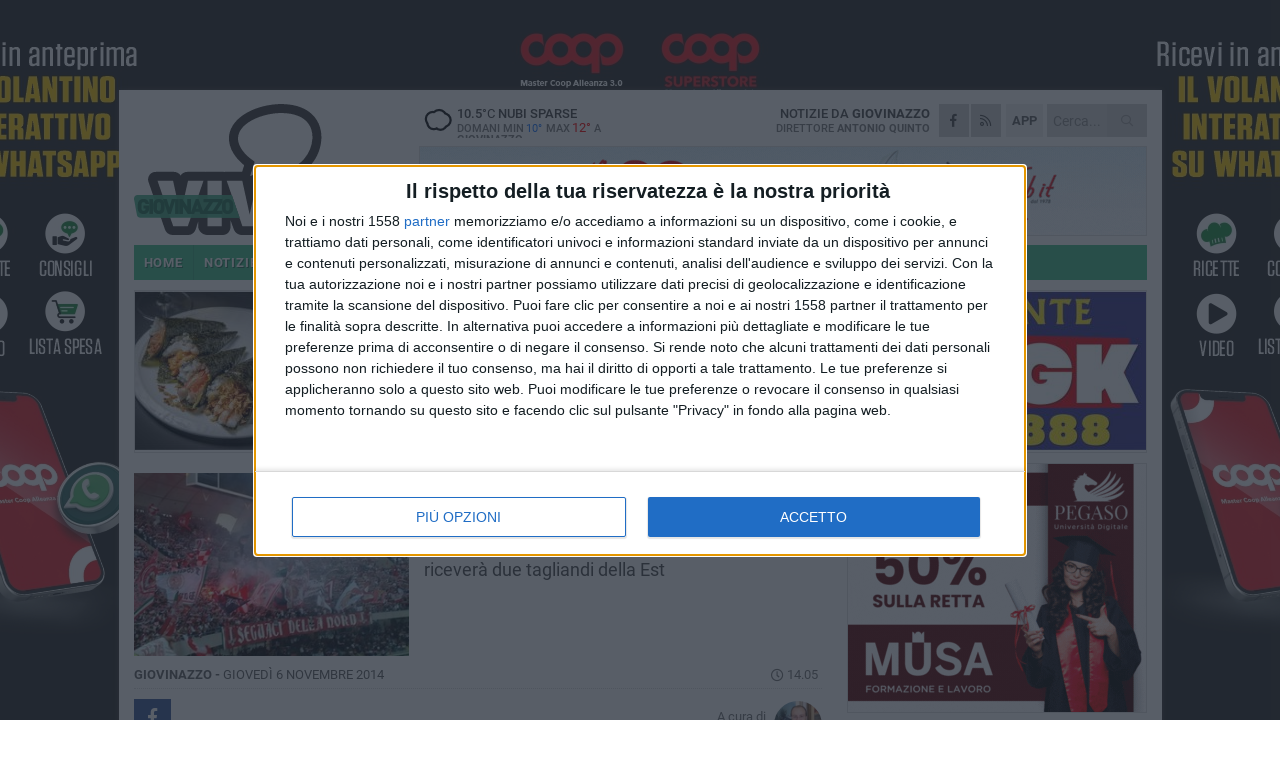

--- FILE ---
content_type: text/html; charset=utf-8
request_url: https://www.giovinazzoviva.it/sport/bari-ternana-biglietti-omaggio-per-gli-abbonati/
body_size: 18704
content:
<!DOCTYPE html>
<html lang="it" class="response svg fxd ">
<head prefix="og: http://ogp.me/ns# fb: http://ogp.me/ns/fb#">
    <title>Giovinazzo: Bari-Ternana, biglietti omaggio per gli abbonati</title>
    <meta name="description" content="Chi ha sottoscritto un abbonamento intero ricever&#224; due tagliandi della Est " />
<meta name="viewport" content="width=device-width, initial-scale=1.0">    <meta name="apple-mobile-web-app-title" content="GiovinazzoViva">
    <meta name="apple-mobile-web-app-status-bar-style" content="black-translucent">
<link rel="canonical" href="https://www.giovinazzoviva.it/sport/bari-ternana-biglietti-omaggio-per-gli-abbonati/" />    <link rel="amphtml" href="https://www.giovinazzoviva.it/amp/sport/bari-ternana-biglietti-omaggio-per-gli-abbonati/" />                    <link rel="apple-touch-icon" href="https://static.gocity.it/giovinazzoviva/img/touch-60.png">
    <link rel="apple-touch-icon" sizes="76x76" href="https://static.gocity.it/giovinazzoviva/img/touch-76.png">
    <link rel="apple-touch-icon" sizes="120x120" href="https://static.gocity.it/giovinazzoviva/img/touch-120.png">
    <link rel="apple-touch-icon" sizes="152x152" href="https://static.gocity.it/giovinazzoviva/img/touch-152.png">
    <link rel="icon" href="https://static.gocity.it/giovinazzoviva/img/favicon.ico" type="image/x-icon" />
    <link rel="icon" type="image/png" href="https://static.gocity.it/giovinazzoviva/img/favicon-32x32.png" sizes="32x32" />
    <link rel="icon" type="image/png" href="https://static.gocity.it/giovinazzoviva/img/favicon-16x16.png" sizes="16x16" />
    <link rel="alternate" type="application/rss+xml" href="https://www.giovinazzoviva.it/rss/" title="RSS feed GiovinazzoViva" />
    <meta property="og:type" content="article" />
<meta property="og:url" content="http://www.giovinazzoviva.it/sport/bari-ternana-biglietti-omaggio-per-gli-abbonati/" />    <meta property="og:site_name" content="GiovinazzoViva" />
<meta property="fb:app_id" content="756811768285139" />    <meta property="fb:pages" content="648291638584440" /><meta property="article:publisher" content="648291638584440" />    <meta property="og:title" content="Bari-Ternana, biglietti omaggio per gli abbonati" />
    <meta property="og:description" content="Chi ha sottoscritto un abbonamento intero ricever&#224; due tagliandi della Est " />
    <meta property="og:image" content="https://giovinazzo.gocity.it/library/media/1902716_10201923726855406_5326861818540896879_n.jpg" />
    <meta property="article:section" content="" />
    <meta property="article:published_time" content="2014-11-06T06:47:36 GMT" />
    <meta property="article:modified_time" content="2014-11-06T13:05:10 GMT" />
<meta name="language" content="italian" /><meta name="google-site-verification" content="yAROEdnbdjXTqUGGhdOogSKAEqXvjh5ILMmzXMQ8BWM" /><meta name="msvalidate.01" content="4BFAE9A7E4A3E9C22EA5C6CCD2C5FDE3" />    <link href="/bundles/css?v=dEeyNGnslQSdMQALmI0cEwyeZYLMDaeLtsKTp10fewU1" rel="preload" as="style" /><link href="/bundles/css?v=dEeyNGnslQSdMQALmI0cEwyeZYLMDaeLtsKTp10fewU1" rel="stylesheet"/>

    <link href="/bundles/deferred?v=EI2w7refD0IkrP_INU39w6BvGGKgAPw3aeDdDjBHlqI1" rel="preload" as="style" /><link href="/bundles/deferred?v=EI2w7refD0IkrP_INU39w6BvGGKgAPw3aeDdDjBHlqI1" rel="stylesheet"/>

    <link href="/bundles/icons?v=6URXDt_XKQp7_YTGi-536yZGVljGYpsX7yKYSj3eWm01" rel="preload" as="style" /><link href="/bundles/icons?v=6URXDt_XKQp7_YTGi-536yZGVljGYpsX7yKYSj3eWm01" rel="stylesheet"/>

    <link href="/style?v=142320" rel="stylesheet"><link href="/style?v=142320" rel="stylesheet" /><style>.svg #site-logo { background-image: url('https://static.gocity.it/giovinazzoviva/img/logo.svg');} .xmas.svg #site-logo { background-image: url('https://static.gocity.it/giovinazzoviva/img/logo-xmas.svg');} .svg .report-index #site .content, .report #site .content .section-logo span {background-image:url('https://static.gocity.it/giovinazzoviva/img/ireport.svg');} @media only screen and (max-width: 1023px) {.response.svg .collapse #site-logo { background-image: url('https://static.gocity.it/giovinazzoviva/img/logo-text-inv.svg'); }.response.svg.xmas .collapse #site-logo { background-image: url('https://static.gocity.it/giovinazzoviva/img/logo-text-inv-xmas.svg');}}
.ads-exp, .ads-exp a{max-height:70px;}</style>
    <script type="application/ld+json">[{ "@context": "http://schema.org", "@type":"WebSite","@id":"#website","name":"GiovinazzoViva", "alternateName":"GiovinazzoViva", "url":"https://www.giovinazzoviva.it", "potentialAction":{ "@type":"SearchAction","target":"https://www.giovinazzoviva.it/cerca/?search={search_term_string}","query-input":"required name=search_term_string"}}, { "@context": "http://schema.org", "@type":"Organization","@id":"#organization","name":"Viva Network","url":"http://www.vivanetwork.it", "logo":"http://www.vivanetwork.it/images/viva-network-logo.png", "sameAs":["https://www.facebook.com/viva24/"]}]</script>
    
        <script type="application/ld+json">{ "@context": "http://schema.org", "@type" : "NewsArticle", "headline" : "Bari-Ternana, biglietti omaggio per gli abbonati", "alternativeHeadline" : "Bari-Ternana, biglietti omaggio per gli abbonati. Chi ha sottoscritto un abbonamento intero riceverà due tagliandi della Est ", "articleSection": "", "author":{"@type":"Person","name":"Gianluca Battista"}, "dateCreated" : "2014-11-06T06:47:36Z", "datePublished" : "2014-11-06T06:47:36Z", "dateModified" : "2014-11-06T13:05:10Z", "publisher":{"@type":"Organization","name":"GiovinazzoViva", "logo":{"@type":"ImageObject","url":"https://static.gocity.it/giovinazzoviva/img/logo-text.png", "width" : 288, "height" : 30}}, "description" : "Biglietti in vendita per Bari-Ternana, il match valido per la 13^ giornata di serie B, in programma lunedì 10 novembre alle 20,30 al \"San Nicola\".Novità per gli abbonati a prezzo intero non associativi, che potranno ricevere in omaggio due tagliandi della Tribuna Est, presentandosi esclusivamente dalle ore 15.00 alla porta 22 dello stadio con abbonamento, tessera del tifoso, documento di identità proprio e documento delle persone beneficiarie. Quanto ai biglietti per assistere alla partita, sono già disponibili a Giovinazzo presso il centro scommesse Eurobet di via Molfetta 69. Oppure, per chi...", "mainEntityOfPage":{"@type":"URL"}, "url" : "https://www.giovinazzoviva.it/sport/bari-ternana-biglietti-omaggio-per-gli-abbonati/", "image":{"@type":"ImageObject","url":"https://giovinazzo.gocity.it/library/media/1902716_10201923726855406_5326861818540896879_n.jpg", "width":488, "height":325}}</script>

    
        <style>
    .bubble-color .btn.btn-action { background-color: #558F38; border-color: #6AA14E; box-shadow: 0px 1px 0px #48782F; }
    .bubble-color h3.story-title, .bubble-color span.story-title, div.bubble.bubble-color { background-color: #5a973b; border-right: solid 4px #518735; }
    span.bubble-arrow.bubble-color { border-color: #5a973b transparent transparent transparent; }
    div.bubble.bubble-color img { border-color: #48782F; }
    .page-index .index span.title { color: #5a973b; }
        </style>

    <script async src="//pagead2.googlesyndication.com/pagead/js/adsbygoogle.js"></script>
<link rel="stylesheet" href="https://assets.evolutionadv.it/networkviva_it/networkviva_it-CLS.css"><script src="https://assets.evolutionadv.it/networkviva_it/networkviva_it.new.js" data-cfasync="false"></script>    </head>
<body class="non-graphic collapse splitted sport ">
    
    <span class="ads-skin-containter" data-url="/adv/skin/99/"></span>
    <div id="site">
        <div id="main" class="container">
            <div id="header-wrapper">
    <div class="container">
        <header id="header">
            <div id="header-overlay"></div>
            <div id="header-main">
                <div id="header-logo">                    <div id="site-logo" >
                        <a href="/">GiovinazzoViva</a>
                        <img class="print" src="https://static.gocity.it/giovinazzoviva/img/logo.png" />
                    </div>
                    <div id="header-fanpage">
                        <div id="fanpage">
                        <span class="fan-counter">21.409</span>
                            <a id="fanpage-button" href="https://www.facebook.com/giovinazzoviva/" target="_blank" rel="nofollow">FANPAGE</a>
                        </div>
                    </div>
                </div>
                <div id="header-logo-url" class="print">giovinazzoviva.it</div>
                <div id="header-middle">
                    <div id="header-middle-top">
                        <div id="header-meteo">
    <a href="/meteo/" title="Previsioni meteo a Giovinazzo"><div id="meteo-header" class="meteo-icon"><canvas width="28" height="28" data-icon="03n" data-color="" class="icon"></canvas></div></a>
        <div class="meteo">
            <a href="/meteo/" title="Previsioni meteo a Giovinazzo">
10.5<span>°C</span> nubi sparse                <div class="meteo-temp">Domani Min<span class="meteo-min">10°</span>Max<span class="meteo-max">12°</span> a <strong>Giovinazzo</strong></div>
            </a>
        </div>

                        </div>
                        <div class="search-block">
                            <form action="/cerca/" method="GET">
                                <input type="search" class="search" name="search" placeholder="Cerca..." />
                                <button class="icon"><i class="far fa-search"></i></button>
                            </form>
                        </div>
<a href="http://m.giovinazzoviva.it/apps/download/"   target="_blank"  >
                            <div id="header-app">APP</div>
                        </a>                        <div id="header-social">
                            <a href="https://www.facebook.com/giovinazzoviva" target="_blank"><i class="fab fa-facebook-f social social-facebook"></i></a>                            <a href="/rss/" title="GiovinazzoViva - Feed Rss"><i class="far fa-rss social social-rss"></i></a>
                        </div>
                        <div id="header-daily">
                            <p class="tagline">Notizie da <strong>Giovinazzo</strong><span>Direttore <strong>Antonio Quinto</strong></span></p>
                        </div>
                        <div class="clear"></div>
                    </div>
                    <div id="header-banner">

<div class="ads-containter" data-url="/adv/banner/5/"></div>
                    </div>
                    <div class="clear"></div>
                </div>
                <button type="button" id="menu-toggle" class="btn header-btn">
                    <span class="far fa-2x fa-bars"></span>
                    <span class="btn-undertext">Menu</span>
                </button><div id="mobile-weather">    <a href="/meteo/" title="Previsioni meteo a Giovinazzo"><div id="mobile-meteo-header" class="meteo-icon"><canvas width="28" height="28" data-icon="03n" data-color="white" class="icon"></canvas></div></a>
        <div class="meteo">
            <a href="/meteo/" title="Previsioni meteo a Giovinazzo">
10.5<span>°C</span> nubi sparse                <div class="meteo-temp">Domani Min<span class="meteo-min">10°</span>Max<span class="meteo-max">12°</span> a <strong>Giovinazzo</strong></div>
            </a>
        </div>
</div>
            </div>
            <div class="clear"></div>
            <div id="menu">
                <nav>
                    <ul>

            <li class="firstitem">
                <a href="/" >HOME</a>
            </li>
            <li >
                <a href="/notizie/" >NOTIZIE</a>
                <span class="expander"></span>
                <ul>
<li ><a href="/notizie/?cat=cronaca">Cronaca</a></li>
<li ><a href="/notizie/?cat=politica">Politica</a></li>
<li ><a href="/notizie/?cat=attualita">Attualità</a></li>
<li ><a href="/notizie/?cat=la-citta">Vita di città</a></li>
<li ><a href="/notizie/?cat=territorio">Territorio</a></li>
<li ><a href="/notizie/?cat=palazzo-di-citta">Enti locali</a></li>
<li ><a href="/notizie/?cat=turismo">Turismo</a></li>
<li ><a href="/notizie/?cat=nightlife">Nightlife</a></li>
<li ><a href="/notizie/?cat=eventi">Eventi e cultura</a></li>
<li ><a href="/notizie/?cat=scuola-e-formazione">Scuola </a></li>
                </ul>
            </li>
            <li class="open">
                <a href="/sport/" >SPORT</a>
                <span class="expander"></span>
                <ul>
<li ><a href="/sport/?cat=hockey">Hockey</a></li>
<li ><a href="/sport/?cat=calcio-a-5">Calcio a 5</a></li>
<li class="open"><a href="/sport/?cat=calcio">Calcio</a></li>
<li ><a href="/sport/?cat=nuoto">Nuoto</a></li>
<li ><a href="/sport/?cat=voga">Voga</a></li>
<li ><a href="/sport/?cat=tennis">Tennis</a></li>
<li ><a href="/sport/?cat=arti-marziali">Arti Marziali</a></li>
<li ><a href="/sport/?cat=vela">Vela</a></li>
<li ><a href="/sport/?cat=altri-sport">Altri sport</a></li>
                </ul>
            </li>
            <li >
                <a href="/rubriche/" >RUBRICHE</a>
                <span class="expander"></span>
                <ul>
<li ><a href="/rubriche/pharma-knowledge-and-not-only/">Pharma knowledge and not only</a></li>
<li ><a href="/rubriche/t-innova-per-la-tua-impresa/">T-innova per la tua impresa</a></li>
<li ><a href="/rubriche/lavoro-e-sicurezza/">Lavoro e Sicurezza</a></li>
<li ><a href="/rubriche/il-mondo-wealth-management/">Il Mondo Wealth Management</a></li>
<li ><a href="/rubriche/in-ricordo-di-don-tonino/">In ricordo di Don Tonino</a></li>
                </ul>
            </li>
            <li >
                <a href="/ireport/" >iREPORT</a>
            </li>
            <li >
                <a href="/meteo/" >METEO</a>
            </li>
            <li >
                <a href="/video/" >VIDEO</a>
            </li>
<li class="search-block">
    <form action="/cerca/" method="GET">
        <input type="search" class="search" name="search" placeholder="Cerca..." />
        <button class="icon"><i class="far fa-search"></i></button>
    </form>
</li>
                    </ul>
                </nav>
            </div>
          </header>
    </div>
    <div class="clear"></div>
</div>


            <div class="ads-containter ads-mega ads-mega-page" data-url="/adv/banner/108/"></div>
            <div id="gctyvvadblck"></div>
            <div class="content-wrapper ">
                
                <div class="content-side-wrapper content-first">
                    
    <div class="content ">
        <article class=" mode0">
            <ul class="breadcrumbs noborder"><li><i class="far fa-angle-right"></i><a href="/" title="Home">Home</a></li><li><i class="far fa-angle-right"></i><a href="/sport/" title="Notizie sportive">Notizie sportive</a></li></ul><script type="application/ld+json">{ "@context": "http://schema.org", "@type" : "BreadcrumbList", "itemListElement": [{ "@type": "ListItem", "position": 1, "item": { "@id": "https://www.giovinazzoviva.it/", "name": "Home" } },{ "@type": "ListItem", "position": 2, "item": { "@id": "https://www.giovinazzoviva.it/sport/", "name": "Notizie sportive" } }]}</script>
            <header>
                <figure><img src="https://giovinazzo.gocity.it/library/media/mfront_1902716_10201923726855406_5326861818540896879_n.jpg" class="responsive content-img" alt="La Curva Nord del San Nicola" /><figcaption class="content-img-caption">La Curva Nord del San Nicola</figcaption></figure>
                <div>
                    <h1>Bari-Ternana, biglietti omaggio per gli abbonati</h1><p class="tagline">Chi ha sottoscritto un abbonamento intero riceverà due tagliandi della Est <span></span></p>
                </div>
            </header>
            <div class="clear"></div>
            <div class="contentdate">
                <span class="datezone">Giovinazzo - </span>giovedì 6 novembre 2014
<span class="datetime"><i class="far fa-clock"></i> 14.05</span>                                            </div>
            <div class="ads-containter ads-page ads-content" data-url="/adv/banner/80/"></div>            <div class="sharing" data-url="https://www.giovinazzoviva.it/sport/bari-ternana-biglietti-omaggio-per-gli-abbonati/" data-title="Giovinazzo: Bari-Ternana, biglietti omaggio per gli abbonati" data-counter="0" data-comments="0" data-app="756811768285139"></div>
            <div id="author" class="author right"><a  rel="author"><img src="https://giovinazzo.gocity.it/library/media/bigbox_gianluca_battista.jpg" alt="Gianluca Battista" class="author-icon" /><div><span class="author-top">A cura di</span><span class="author-name"> Gianluca Battista</span></div></a></div><div class="clear"></div>
            <div class="clear"></div>
            <div class="ads-containter ads-custom " ><div id="video-evo-player" class="player_evolution"><span class="evo-label-logo">Powered by <a target="_blank" href="https://evolutiongroup.digital/"><img src="https://evolutiongroup.digital/wp-content/themes/evolution_group/assets/static/logo/logo-evolutiongroup-black.svg" alt="powered by evolution group"></a></span></div></div>
            
            <div class="p first">Biglietti in vendita per Bari-Ternana, il match valido per la 13^ giornata di serie B, in programma lunedì 10 novembre alle 20,30 al "San Nicola".<br /><br />Novità per gli abbonati a prezzo intero non associativi, che potranno ricevere in omaggio due tagliandi della Tribuna Est, presentandosi esclusivamente dalle ore 15.00 alla porta 22 dello stadio con abbonamento, tessera del tifoso, documento di identità proprio e documento delle persone beneficiarie. Quanto ai biglietti per assistere alla partita, sono già disponibili a Giovinazzo presso il centro scommesse Eurobet di via Molfetta 69. Oppure, per chi volesse, si possono fare a Molfetta presso lo storico Caffè Al Duomo, sulla Banchina Seminario 10, ritrovo abituale dei tifosi della Bari. I prezzi variano dai 13,50 euro delle curve ai 54 euro delle Poltronissime. Agevolazioni sono previste per ragazzini dai 5 ai 14 anni, donne ed over 65.<br /><br />Ingresso gratuito per i bimbi fino ai 5 anni di età. Un'occasione per sostenere i colori biancorossi con tutta la famiglia, in un momento difficile per la truppa di mister Devis Mangia.<div class="fb-quote"></div></div>
                    </article>
        
        <ul class="tags bottom"><li>Bari calcio</li></ul>

    <div class="index-wrapper">
        <div class="index-list index-list-mode10 index-list-2">
                <div class="index">
                    
<a href="/notizie/fuochi-di-sant-antonio-abate-il-consigliere-depalo-si-contento-per-l-attenzione-ai-disabili/" ><div class="boxed-img"><img src="https://giovinazzo.gocity.it/library/media/bigbox_fb_img_1769009358268.jpg" alt="Fuochi di Sant'Antonio Abate, il consigliere Depalo (SI) contento per l'attenzione ai disabili" /></div></a>                                        <div class="boxed-title boxed-title-dated ">
<span class="date">
                                
                                22 gennaio 2026
                            </span>                        <span class="title"><a href="/notizie/fuochi-di-sant-antonio-abate-il-consigliere-depalo-si-contento-per-l-attenzione-ai-disabili/" >Fuochi di Sant&#39;Antonio Abate, il consigliere Depalo (SI) contento per l&#39;attenzione ai disabili</a></span>
                                            </div>
                </div>
                <div class="index">
                    
<a href="/sport/afp-giovinazzo-e-forte-dei-marmi-pareggiano/" ><div class="boxed-img"><img src="https://giovinazzo.gocity.it/library/media/bigbox_fb_img_1769034614494.jpg" alt="AFP Giovinazzo e Forte dei Marmi pareggiano" /></div></a>                                        <div class="boxed-title boxed-title-dated ">
<span class="date">
                                
                                22 gennaio 2026
                            </span>                        <span class="title"><a href="/sport/afp-giovinazzo-e-forte-dei-marmi-pareggiano/" >AFP Giovinazzo e Forte dei Marmi pareggiano</a></span>
                                            </div>
                </div>
        </div>
    </div>
        
<div class="ads-containter ads-custom  ads-page ads-content ads-content-btm"><div class="PCT2275"><script>if("none"!=window.getComputedStyle(document.currentScript.parentElement.parentElement).getPropertyValue("display")){var e=document.createElement("ins");e.setAttribute("data-revive-zoneid","2275"),e.setAttribute("data-revive-id","e590432163035a6e5fc26dac29dd7e0b"),document.currentScript.parentElement.appendChild(e)}</script><script async src="//adv.presscommtech.com/www/delivery/asyncjs.php"></script></div></div>
        <div class="comments" id="comments"><div class="fb-comments" data-href="http://www.giovinazzoviva.it/sport/bari-ternana-biglietti-omaggio-per-gli-abbonati/" data-width="100%" data-numposts="5" ></div><div class="clear"></div></div>
        <ins data-revive-zoneid="2278" data-revive-id="e590432163035a6e5fc26dac29dd7e0b"></ins><script async src="//adv.presscommtech.com/www/delivery/asyncjs.php"></script>
<div class="ads-containter ads-page" data-url="/adv/banner/93/"></div>
<div class="ads-containter ads-page" data-url="/adv/banner/81/"></div>
 <div class="ads ads-responsive g-ads" ><ins class="adsbygoogle" style="display:block;width:468px;height:60px" data-ad-client="ca-pub-3454615937939067" data-ad-slot="2784224173" ></ins><script>(adsbygoogle = window.adsbygoogle || []).push({});</script></div>
        
            <div class="story-wrapper tag-story">
            <span class="story-title bubble">Altri contenuti a tema</span>
            <span class="bubble-arrow"></span>
        <div class="story-list">
                <div class="story ">
                        
                            <a href="/sport/volti-nuovi-per-il-bari-anche-violati-e-azzollini/" >
                                <img src="https://giovinazzo.gocity.it/library/media/big_azzollini(3).jpg" alt="Volti nuovi per il Bari: anche Violati e Azzollini?" />
                            </a>
                                                                                                <span class="title"><a href="/sport/volti-nuovi-per-il-bari-anche-violati-e-azzollini/" >Volti nuovi per il Bari: anche Violati e Azzollini?</a></span>
<span class="subtitle">Nell&#39;ambito della ventilata cessione delle quote al magnate malese Noordin Ahmad</span>                </div>
                <div class="story ">
                        
                            <a href="/sport/in-vendita-i-biglietti-per-bari-vicenza/" >
                                <img src="https://giovinazzo.gocity.it/library/media/big_maxresdefault(1).jpg" alt="In vendita i biglietti per Bari-Vicenza" />
                            </a>
                                                                                                <span class="title"><a href="/sport/in-vendita-i-biglietti-per-bari-vicenza/" >In vendita i biglietti per Bari-Vicenza</a></span>
<span class="subtitle">Sono acquistabili anche a Giovinazzo e Molfetta</span>                </div>
                <div class="story ">
                        
                            <a href="/sport/bari-frosinone-biglietti-in-vendita-a-giovinazzo/" >
                                <img src="https://giovinazzo.gocity.it/library/media/big_curva(1).jpg" alt="Bari-Frosinone, biglietti in vendita a Giovinazzo" />
                            </a>
                                                                                                <span class="title"><a href="/sport/bari-frosinone-biglietti-in-vendita-a-giovinazzo/" >Bari-Frosinone, biglietti in vendita a Giovinazzo</a></span>
<span class="subtitle">Tagliandi acquistabili anche presso il Caff&#232; Al Duomo di Molfetta</span>                </div>
                <div class="story ">
                        
                            <a href="/sport/bari-virtus-entella-biglietti-in-vendita-anche-a-giovinazzo/" >
                                <img src="https://giovinazzo.gocity.it/library/media/big_calcio_bari.jpg" alt="Bari-Virtus Entella, biglietti in vendita anche a Giovinazzo" />
                            </a>
                                                                                                <span class="title"><a href="/sport/bari-virtus-entella-biglietti-in-vendita-anche-a-giovinazzo/" >Bari-Virtus Entella, biglietti in vendita anche a Giovinazzo</a></span>
<span class="subtitle">Tagliandi disponibili anche presso il Caff&#232; Al Duomo a Molfetta</span>                </div>
                <div class="story ">
                        
                            <a href="/sport/bari-latina-e-bari-spezia-partita-la-vendita-dei-biglietti/" >
                                <img src="https://giovinazzo.gocity.it/library/media/big_curva.jpg" alt="Bari-Latina e Bari-Spezia, partita la vendita dei biglietti" />
                            </a>
                                                                                                <span class="title"><a href="/sport/bari-latina-e-bari-spezia-partita-la-vendita-dei-biglietti/" >Bari-Latina e Bari-Spezia, partita la vendita dei biglietti</a></span>
<span class="subtitle">Tagliandi acquistabili da ieri a Giovinazzo e Molfetta</span>                </div>
                <div class="story ">
                        
                            <a href="/sport/bari-carpi-biglietti-in-vendita-a-giovinazzo-e-molfetta/" >
                                <img src="https://giovinazzo.gocity.it/library/media/big_duef.jpg" alt="Bari-Carpi, biglietti in vendita a Giovinazzo e Molfetta" />
                            </a>
                                                                                                <span class="title"><a href="/sport/bari-carpi-biglietti-in-vendita-a-giovinazzo-e-molfetta/" >Bari-Carpi, biglietti in vendita a Giovinazzo e Molfetta</a></span>
<span class="subtitle">I tagliandi sono acquistabili anche on line sul circuito vivaticket.it</span>                </div>
                <div class="story ">
                        
                            <a href="/sport/bari-trapani-e-caccia-al-biglietto-gratis/" >
                                <img src="https://giovinazzo.gocity.it/library/media/big_curva.jpg" alt="Bari-Trapani, &#232; caccia al biglietto… gratis" />
                            </a>
                                                                                                <span class="title"><a href="/sport/bari-trapani-e-caccia-al-biglietto-gratis/" >Bari-Trapani, &#232; caccia al biglietto… gratis</a></span>
<span class="subtitle">Gli abbonati a prezzo pieno possono portare due amici</span>                </div>
                <div class="story ">
                        
                            <a href="/sport/in-vendita-i-biglietti-di-bari-pescara/" >
                                <img src="https://giovinazzo.gocity.it/library/media/big_1902716_10201923726855406_5326861818540896879_n.jpg" alt="In vendita i biglietti di Bari-Pescara" />
                            </a>
                                                                                                <span class="title"><a href="/sport/in-vendita-i-biglietti-di-bari-pescara/" >In vendita i biglietti di Bari-Pescara</a></span>
<span class="subtitle">Tagliandi acquistabili anche a Giovinazzo e Molfetta</span>                </div>
        </div>
    </div>

<div class="ads-containter ads-custom  ads-page ads-content"><div class="PCT2276"><script>if("none"!=window.getComputedStyle(document.currentScript.parentElement.parentElement).getPropertyValue("display")){var e=document.createElement("ins");e.setAttribute("data-revive-zoneid","2276"),e.setAttribute("data-revive-id","e590432163035a6e5fc26dac29dd7e0b"),document.currentScript.parentElement.appendChild(e)}</script><script async src="//adv.presscommtech.com/www/delivery/asyncjs.php"></script></div></div>
<div class="banner banner-color banner-newsletter">
    <div class="banner-right-side">
        <div class="banner-right-side-inside">
            <span class="newsletter-title">Iscriviti alla Newsletter</span>
<form action="/newsletter/" data-ajax="true" data-ajax-loading="#newsletter-loading" data-ajax-mode="replace" data-ajax-update="#newsletter-result" id="form0" method="post">                <input class="text buttoned" name="email" id="email" placeholder="Indirizzo e-mail" data-val="true" type="email" />
                        <button type="submit" class="button buttoned" id="newsletter-signup">Iscriviti</button>
                        <span class="newsletter-result" id="newsletter-result"></span>
                        <span class="newsletter-loading" id="newsletter-loading" style="display:none"><img src="/contents/img/UI/rolling.gif" alt="loading"/></span>
                        <span class="newsletter-validation-error" data-valmsg-for="email" data-valmsg-replace="true"></span>
</form>        </div><span class="bubble-arrow"></span>
        <span class="newsletter-info">Iscrivendoti accetti i <a href="/info/privacy/newsletter/" rel="nofollow">termini</a> e la <a href="/info/privacy/" rel="nofollow">privacy policy</a></span>
    </div>
    <div class="banner-left-side">
        <img src="/contents/img/UI/newsletter-email.png" alt="Newsletter" width="100"/>
        <div class="clear"></div>
        Ricevi aggiornamenti e contenuti da Giovinazzo <span>gratis</span> nella tua e-mail
    </div>
    <div class="clear"></div>
</div>
        
    <div class="index-wrapper">
        <div class="index-list index-list-mode10 index-list-8">
                <div class="index">
                    
<a href="/notizie/giada-la-cadetta-di-giovinazzo-che-ha-raccolto-il-testimone-di-fedele-marrano/" ><div class="boxed-img"><img src="https://giovinazzo.gocity.it/library/media/bigbox_img_20260121_wa0044.jpg" alt="Giada, la cadetta di Giovinazzo che ha raccolto il testimone di Fedele Marrano" /></div></a>                                        <div class="boxed-title boxed-title-dated ">
<span class="date">
                                
                                22 gennaio 2026
                            </span>                        <span class="title"><a href="/notizie/giada-la-cadetta-di-giovinazzo-che-ha-raccolto-il-testimone-di-fedele-marrano/" >Giada, la cadetta di Giovinazzo che ha raccolto il testimone di Fedele Marrano</a></span>
                                            </div>
                </div>
                <div class="index">
                    
<a href="/notizie/carnevale-culturale-per-i-piccoli-giovinazzesi-con-i-laboratori-didattici-dell-info-point/" ><div class="boxed-img"><img src="https://giovinazzo.gocity.it/library/media/bigbox_img_20241205_wa0024.jpg" alt="Carnevale culturale per i piccoli giovinazzesi con i laboratori didattici dell'Info Point" /></div></a>                                        <div class="boxed-title boxed-title-dated ">
<span class="date">
                                
                                22 gennaio 2026
                            </span>                        <span class="title"><a href="/notizie/carnevale-culturale-per-i-piccoli-giovinazzesi-con-i-laboratori-didattici-dell-info-point/" >Carnevale culturale per i piccoli giovinazzesi con i laboratori didattici dell&#39;Info Point</a></span>
                                            </div>
                </div>
                <div class="index">
                    
<a href="/notizie/omaggio-a-san-sebastiano-della-polizia-locale-di-giovinazzo-foto/" ><div class="boxed-img"><img src="https://giovinazzo.gocity.it/library/media/bigbox_20260120_191846.jpg" alt="Omaggio a San Sebastiano della Polizia Locale di Giovinazzo - FOTO" /></div></a>                                        <div class="boxed-title boxed-title-dated ">
<span class="date">
                                
                                21 gennaio 2026
                            </span>                        <span class="title"><a href="/notizie/omaggio-a-san-sebastiano-della-polizia-locale-di-giovinazzo-foto/" >Omaggio a San Sebastiano della Polizia Locale di Giovinazzo - FOTO</a></span>
                                            </div>
                </div>
                <div class="index">
                    
<a href="/notizie/pioggia-e-mareggiate-sino-a-sera-su-giovinazzo/" ><div class="boxed-img"><img src="https://giovinazzo.gocity.it/library/media/bigbox_img_20170106_wa0089(1).jpg" alt="Pioggia e mareggiate sino a sera su Giovinazzo" /></div></a>                                        <div class="boxed-title boxed-title-dated ">
<span class="date">
                                
                                21 gennaio 2026
                            </span>                        <span class="title"><a href="/notizie/pioggia-e-mareggiate-sino-a-sera-su-giovinazzo/" >Pioggia e mareggiate sino a sera su Giovinazzo</a></span>
                                            </div>
                </div>
                <div class="index">
                    
<a href="/sport/afp-giovinazzo-stasera-sfida-al-forte/" ><div class="boxed-img"><img src="https://giovinazzo.gocity.it/library/media/bigbox_fb_img_1768946771940.jpg" alt="AFP Giovinazzo, stasera sfida al Forte" /></div></a>                                        <div class="boxed-title boxed-title-dated ">
<span class="date">
                                
                                21 gennaio 2026
                            </span>                        <span class="title"><a href="/sport/afp-giovinazzo-stasera-sfida-al-forte/" >AFP Giovinazzo, stasera sfida al Forte</a></span>
                                            </div>
                </div>
                <div class="index">
                    
<a href="/notizie/la-polifonica-di-giovinazzo-impegnata-nella-santa-messa-su-rai-1/" ><div class="boxed-img"><img src="https://giovinazzo.gocity.it/library/media/bigbox_cattedrale_molfetta.jpg" alt="La Polifonica di Giovinazzo impegnata nella santa messa su Rai 1" /></div></a>                                        <div class="boxed-title boxed-title-dated ">
<span class="date">
                                
                                21 gennaio 2026
                            </span>                        <span class="title"><a href="/notizie/la-polifonica-di-giovinazzo-impegnata-nella-santa-messa-su-rai-1/" >La Polifonica di Giovinazzo impegnata nella santa messa su Rai 1</a></span>
                                            </div>
                </div>
                <div class="index">
                    
<a href="/notizie/auto-in-fiamme-in-via-fossato-agenti-della-polizia-locale-domano-il-rogo/" ><div class="boxed-img"><img src="https://giovinazzo.gocity.it/library/media/bigbox_img_20260119_wa0029.jpg" alt="Auto in fiamme in via Fossato, agenti della Polizia Locale domano il rogo" /></div></a>                                        <div class="boxed-title boxed-title-dated ">
<span class="date">
                                
                                20 gennaio 2026
                            </span>                        <span class="title"><a href="/notizie/auto-in-fiamme-in-via-fossato-agenti-della-polizia-locale-domano-il-rogo/" >Auto in fiamme in via Fossato, agenti della Polizia Locale domano il rogo</a></span>
                                            </div>
                </div>
                <div class="index">
                    
<a href="/notizie/la-polizia-locale-di-giovinazzo-festeggia-san-sebastiano/" ><div class="boxed-img"><img src="https://giovinazzo.gocity.it/library/media/bigbox_a94915cf_3b38_4aaa_a171_44f7aa3ebbf3.jpg" alt="La Polizia Locale di Giovinazzo festeggia San Sebastiano" /></div></a>                                        <div class="boxed-title boxed-title-dated ">
<span class="date">
                                
                                20 gennaio 2026
                            </span>                        <span class="title"><a href="/notizie/la-polizia-locale-di-giovinazzo-festeggia-san-sebastiano/" >La Polizia Locale di Giovinazzo festeggia San Sebastiano</a></span>
                                            </div>
                </div>
        </div>
    </div>

    </div>

                </div>
                <div class="right-side-wrapper">
                    
    
    
    <div class="ads-containter ads-side" data-url="/adv/banner/80/"></div>
    <div class="right-pack">
<div class="ads-containter ads-side" data-url="/adv/banner/93/"></div>
<div class="ads-containter ads-side" data-url="/adv/banner/81/"></div>
<div class="ads-native-container " data-url="/adv/native/31/"></div><div class="clear"></div>

<div class="ads-containter ads-custom  ads-side"><div class="PCT2275"><script>if("none"!=window.getComputedStyle(document.currentScript.parentElement.parentElement).getPropertyValue("display")){var e=document.createElement("ins");e.setAttribute("data-revive-zoneid","2275"),e.setAttribute("data-revive-id","e590432163035a6e5fc26dac29dd7e0b"),document.currentScript.parentElement.appendChild(e)}</script><script async src="//adv.presscommtech.com/www/delivery/asyncjs.php"></script></div></div>
    </div>
    <div class="right-pack right-pack-light">
<div class="ads-containter ads-custom  ads-side"><div class="PCT2276"><script>if("none"!=window.getComputedStyle(document.currentScript.parentElement.parentElement).getPropertyValue("display")){var e=document.createElement("ins");e.setAttribute("data-revive-zoneid","2276"),e.setAttribute("data-revive-id","e590432163035a6e5fc26dac29dd7e0b"),document.currentScript.parentElement.appendChild(e)}</script><script async src="//adv.presscommtech.com/www/delivery/asyncjs.php"></script></div></div>
<div class="ads-containter" data-url="/adv/banner/82/"></div>
        <div id="right-affix">
    <div class="side-wrapper">
            <div class="side-title">Pi&#249; letti questa settimana</div>
        <div class="side-list">
                <div class="side ">
                    <a href="/sport/champions-of-tomorrow-in-inghilterra-in-evidenza-la-giovinazzese-fabiana-fusaro/" >
                        
<img src="https://giovinazzo.gocity.it/library/media/box_1000260223.jpg" alt="&quot;Champions of tomorrow&quot;, in Inghilterra in evidenza la giovinazzese Fabiana Fusaro" />                                                                            <span class="date">domenica 18 gennaio</span>
                                                <span class="title">&quot;Champions of tomorrow&quot;, in Inghilterra in evidenza la giovinazzese Fabiana Fusaro</span>
                    </a>
                </div>
                <div class="side ">
                    <a href="/sport/giuseppe-carbonara-e-di-giovinazzo-la-promessa-degli-scacchi-italiani/" >
                        
<img src="https://giovinazzo.gocity.it/library/media/box_foto_bimbo_scacchi_(1).jpg" alt="Giuseppe Carbonara, &#232; di Giovinazzo la promessa degli scacchi italiani" />                                                                            <span class="date">gioved&#236; 15 gennaio</span>
                                                <span class="title">Giuseppe Carbonara, &#232; di Giovinazzo la promessa degli scacchi italiani</span>
                    </a>
                </div>
                <div class="side ">
                    <a href="/sport/l-afp-giovinazzo-e-tornata-alla-vittoria/" >
                        
<img src="https://giovinazzo.gocity.it/library/media/box_fb_img_1768686937278.jpg" alt="L&#39;AFP Giovinazzo &#232; tornata alla vittoria" />                                                                            <span class="date">domenica 18 gennaio</span>
                                                <span class="title">L&#39;AFP Giovinazzo &#232; tornata alla vittoria</span>
                    </a>
                </div>
                <div class="side ">
                    <a href="/sport/la-jovis-natio-vince-e-convince-battuta-5-2-l-altamura-c5/" >
                        
<img src="https://giovinazzo.gocity.it/library/media/box_img_20260118_wa0017.jpg" alt="La Jovis Natio vince e convince: battuta 5-2 l&#39;Altamura C5" />                                                                            <span class="date">domenica 18 gennaio</span>
                                                <span class="title">La Jovis Natio vince e convince: battuta 5-2 l&#39;Altamura C5</span>
                    </a>
                </div>
                <div class="side ">
                    <a href="/sport/defender-giovinazzo-c5-a-mascalucia-una-vittoria-mai-in-discussione/" >
                        
<img src="https://giovinazzo.gocity.it/library/media/box_fb_img_1768740404733.jpg" alt="Defender Giovinazzo C5, a Mascalucia una vittoria mai in discussione" />                                                                            <span class="date">domenica 18 gennaio</span>
                                                <span class="title">Defender Giovinazzo C5, a Mascalucia una vittoria mai in discussione</span>
                    </a>
                </div>
                <div class="side ">
                    <a href="/sport/comincia-il-girone-di-ritorno-dell-afp-giovinazzo/" >
                        
<img src="https://giovinazzo.gocity.it/library/media/box_fb_img_1768600918229.jpg" alt="Comincia il girone di ritorno dell&#39;AFP Giovinazzo" />                                                                            <span class="date">sabato 17 gennaio</span>
                                                <span class="title">Comincia il girone di ritorno dell&#39;AFP Giovinazzo</span>
                    </a>
                </div>
        </div>
    </div>
         <div class="ads  g-ads" ><ins class="adsbygoogle" style="display:block;width:300px;height:250px" data-ad-client="ca-pub-3454615937939067" data-ad-slot="8610254161" ></ins><script>(adsbygoogle = window.adsbygoogle || []).push({});</script></div>
    </div></div>


    

                </div>
            </div>
            <div class="clear"></div>
            <div class="clear"></div>
<div id="prefooter-wrapper">
    <div class="container">
<nav id="footer-menu">
        <ul>
                <li class="container"><a href="/notizie/" title="Notizie" >Notizie da Giovinazzo</a>
                        <ul>
<li><a href="/notizie/?cat=cronaca" title="Cronaca">Cronaca</a></li><li><a href="/notizie/?cat=politica" title="Politica">Politica</a></li><li><a href="/notizie/?cat=attualita" title="Attualità">Attualità</a></li><li><a href="/notizie/?cat=la-citta" title="Vita di città">Vita di città</a></li><li><a href="/notizie/?cat=territorio" title="Territorio">Territorio</a></li><li><a href="/notizie/?cat=palazzo-di-citta" title="Enti locali">Enti locali</a></li><li><a href="/notizie/?cat=turismo" title="Turismo">Turismo</a></li><li><a href="/notizie/?cat=nightlife" title="Nightlife">Nightlife</a></li><li><a href="/notizie/?cat=eventi" title="Eventi e cultura">Eventi e cultura</a></li><li><a href="/notizie/?cat=scuola-e-formazione" title="Scuola ">Scuola </a></li>                        </ul>
                </li>
                <li class="container"><a href="/sport/" title="Sport" >Notizie sportive</a>
                        <ul>
<li><a href="/sport/?cat=hockey" title="Hockey">Hockey</a></li><li><a href="/sport/?cat=calcio-a-5" title="Calcio a 5">Calcio a 5</a></li><li><a href="/sport/?cat=calcio" title="Calcio">Calcio</a></li><li><a href="/sport/?cat=nuoto" title="Nuoto">Nuoto</a></li><li><a href="/sport/?cat=voga" title="Voga">Voga</a></li><li><a href="/sport/?cat=tennis" title="Tennis">Tennis</a></li><li><a href="/sport/?cat=arti-marziali" title="Arti Marziali">Arti Marziali</a></li><li><a href="/sport/?cat=vela" title="Vela">Vela</a></li><li><a href="/sport/?cat=altri-sport" title="Altri sport">Altri sport</a></li>                        </ul>
                </li>
                <li class="container"><a href="/rubriche/" title="Rubriche" >Le Rubriche di GiovinazzoViva</a>
                        <ul>
<li><a href="/rubriche/pharma-knowledge-and-not-only/" title="Pharma knowledge and not only">Pharma knowledge and not only</a></li><li><a href="/rubriche/t-innova-per-la-tua-impresa/" title="T-innova per la tua impresa">T-innova per la tua impresa</a></li><li><a href="/rubriche/lavoro-e-sicurezza/" title="Lavoro e Sicurezza">Lavoro e Sicurezza</a></li><li><a href="/rubriche/il-mondo-wealth-management/" title="Il Mondo Wealth Management">Il Mondo Wealth Management</a></li><li><a href="/rubriche/in-ricordo-di-don-tonino/" title="In ricordo di Don Tonino">In ricordo di Don Tonino</a></li>                        </ul>
                </li>
                <li class="container"><a href="/ireport/" title="iReport le segnalazioni dei lettori" >Segnalazioni iReport</a>
                </li>
                <li class="container"><a href="/meteo/" title="Previsioni meteo per Giovinazzo" >Previsioni meteo</a>
                </li>
                <li class="container"><a href="/video/" title="GiovinazzoViva TV: i video della redazione" >Video</a>
                </li>
        </ul>
</nav>


        <div class="fixed-block-wrapper">
            <div class="fixed-block" id="footer-side">
<a href="http://m.giovinazzoviva.it/apps/download/"  target="_blank" >
                                                   <div id="footer-app-logo" class="left" style="background-image: url('https://static.gocity.it/giovinazzoviva/img/app.png')" ></div>
<div id="footer-app-qrcode" class="left" style="background-image: url('https://static.gocity.it/giovinazzoviva/img/app-qr.png')" ></div>                                                   <div id="footer-app">
                                                       <span>GiovinazzoViva APP</span>
                                                       <p>
                                                           Scarica l&#39;applicazione per iPhone, iPad e Android e ricevi notizie push
                                                       </p>
                                                   </div>
                                               </a>
                    <div class="clear"></div>
                <div class="other-block"><a id="newsletter"></a>
                    <span>Iscriviti alla Newsletter</span>
                    <p>
                        Registrati per ricevere aggiornamenti e contenuti da Giovinazzo nella tua casella di posta <small>Iscrivendoti accetti i <a href="/info/privacy/newsletter/" rel="nofollow">termini</a> e la <a href="/info/privacy/" rel="nofollow">privacy policy</a></small>
                    </p>
<form action="/newsletter/" data-ajax="true" data-ajax-loading="#ft-newsletter-loading" data-ajax-mode="replace" data-ajax-update="#ft-newsletter-result" id="form1" method="post">                        <span class="newsletter-result" id="ft-newsletter-result"></span>
                        <span class="newsletter-loading" id="ft-newsletter-loading"><img src="/contents/img/UI/rolling.gif" alt="loading" /></span>
                        <span class="newsletter-validation-error" data-valmsg-for="email" data-valmsg-replace="true"></span>
                        <input class="text buttoned" name="email" id="ft-email" placeholder="Indirizzo e-mail" data-val="true" type="email" />
                        <button type="submit" class="button buttoned" id="ft-newsletter-signup">Iscriviti</button>
</form>                </div>
            </div>
            <div class="clear"></div>
        </div>
    </div>
    <div class="clear"></div>
</div>
<div id="footer-wrapper">
    <div class="container">      
            <div id="footer-logo">
                <a title="InnovaNews" href="http://www.innovanews.it" rel="nofollow" target="_blank"><img alt="InnovaNews" src="https://static.gocity.it/giovinazzoviva/img/innovanews.svg" /></a>
            </div>
            <div id="footer-links">
        <ul>
                <li ><a href="/info/" title="Contatti"  >Contatti</a></li>
                <li ><a href="/info/privacy/" title="Policy e Privacy"  >Policy e Privacy</a></li>
                <li class="badge"><a href="https://www.gocity.it/" title="GoCity News Platform"  rel="nofollow"   target="_blank" >GoCity News Platform</a></li>
        </ul>
   </div>

        <div class="clear"></div>
    </div>
</div>
<div id="postfooter-wrapper"><div class="container" id="postfooter"><div id="footer-daily">Notizie da <strong>Giovinazzo</strong><span>Direttore <strong>Antonio Quinto</strong></span></div>&#169; 2001-2026 GiovinazzoViva &#232; un portale gestito da InnovaNews srl. Partita iva 08059640725. Testata giornalistica registrata. Tutti i diritti riservati.
</div></div>
<div id="network-footer-wrapper">
        <div class="container">
<div id="network-footer-logo"><a   title="Viva Network"     href="http://www.vivanetwork.it" rel="nofollow" target="_blank"  ><img   alt="Viva Network"   src="https://static.gocity.it/traniviva/img/network.svg" /></a></div>            <div id="network-footer-links">
                    <ul>
                            <li class="network-current"><a href="https://www.giovinazzoviva.it" title="Notizie da GiovinazzoViva"   rel="nofollow"   >Giovinazzo</a></li>
                            <li ><a href="https://www.andriaviva.it" title="Notizie da AndriaViva"   rel="nofollow"   >Andria</a></li>
                            <li ><a href="https://www.bariviva.it" title="Notizie da BariViva"   rel="nofollow"   >Bari</a></li>
                            <li ><a href="https://www.barlettaviva.it" title="Notizie da BarlettaViva"   rel="nofollow"   >Barletta</a></li>
                            <li ><a href="https://www.bisceglieviva.it" title="Notizie ed eventi da BisceglieViva"   rel="nofollow"   >Bisceglie</a></li>
                            <li ><a href="https://www.bitontoviva.it" title="Notizie da BitontoViva"   rel="nofollow"   >Bitonto</a></li>
                            <li ><a href="https://www.canosaviva.it" title="Notizie di Canosa di Puglia da CanosaViva"   rel="nofollow"   >Canosa</a></li>
                            <li ><a href="https://www.cerignolaviva.it" title="Notizie di Cerignola da CerignolaViva"   rel="nofollow"   >Cerignola</a></li>
                            <li ><a href="https://www.coratoviva.it" title="Notizie da CoratoViva"   rel="nofollow"   >Corato</a></li>
                            <li ><a href="http://www.margheritaviva.it" title="Notizie da MargheritaViva"   rel="nofollow"   >Margherita di Savoia</a></li>
                            <li ><a href="http://www.minervinoviva.it" title="Notizie di Minervino Murge da MinervinoViva"   rel="nofollow"   >Minervino</a></li>
                            <li ><a href="http://www.modugnoviva.it" title="Notizie da ModugnoViva"   rel="nofollow"   >Modugno</a></li>
                            <li ><a href="https://www.molfettaviva.it" title="Notizie da MolfettaViva"   rel="nofollow"   >Molfetta</a></li>
                            <li ><a href="https://www.pugliaviva.it" title="Notizie dalla Puglia"   rel="nofollow"   >Puglia</a></li>
                            <li ><a href="https://www.ruvoviva.it" title="Notizie di Ruvo di Puglia da RuvoViva"   rel="nofollow"   >Ruvo</a></li>
                            <li ><a href="http://www.sanferdinandoviva.it" title="Notizie di San Ferdinando di Puglia da SanFerdinandoViva"   rel="nofollow"   >San Ferdinando</a></li>
                            <li ><a href="http://www.spinazzolaviva.it" title="Notizie da SpinazzolaViva"   rel="nofollow"   >Spinazzola</a></li>
                            <li ><a href="https://www.terlizziviva.it" title="Notizie da TerlizziViva"   rel="nofollow"   >Terlizzi</a></li>
                            <li ><a href="https://www.traniviva.it" title="Notizie ed eventi da TraniViva"   rel="nofollow"   >Trani</a></li>
                            <li ><a href="http://www.trinitapoliviva.it" title="Notizie da TrinitapoliViva"   rel="nofollow"   >Trinitapoli</a></li>
                    </ul>
            </div>
        </div>
</div>
        </div>
    </div>
    <script src="/Scripts/ads.js" type="text/javascript"></script>

<div class="ads-mobile-wrapper" id="ads-109"><div class="ads-containter ads-mobile" data-url="/adv/banner/109/"></div></div>
    <div id="gctyvvadblck-data"><div><i class="gctyvvadblck-img"></i><span>GiovinazzoViva funziona grazie ai messaggi pubblicitari che stai bloccando</span>Per mantenere questo sito gratuito ti chiediamo <a href="http://it.wikihow.com/Disattivare-AdBlock" target="_blank">disattivare il tuo AdBlock</a>. Grazie.</div></div>
    <script src="//ajax.googleapis.com/ajax/libs/jquery/2.1.3/jquery.min.js"></script>

    <script src="/bundles/scripts?v=ecZIzUHCqaYEjZn58BtJBt1K1ptLU_t8S7gUdTQS_GM1"></script>

        <!-- Google tag (gtag.js) -->
    <script async src="https://www.googletagmanager.com/gtag/js?id=G-8LNVJVKZVZ"></script>
    <script>
        window.dataLayer = window.dataLayer || [];
        function gtag() { dataLayer.push(arguments); }
        gtag('js', new Date());

        gtag('config', 'G-8LNVJVKZVZ');
    </script>

    <!-- Google tag (gtag.js) -->
    <script async src="https://www.googletagmanager.com/gtag/js?id=G-4GN0DFQEFF"></script>
    <script>
        window.dataLayer = window.dataLayer || [];
        function gtag() { dataLayer.push(arguments); }
        gtag('js', new Date());

        gtag('config', 'G-4GN0DFQEFF');
    </script>

    
    
    
    

    <script>
        window.addEventListener('DOMContentLoaded', function() {
            if (!jQuery.browser.mobile) {
                var bottom = $("#prefooter-wrapper").outerHeight() + $("#footer-wrapper").outerHeight() + $("#network-footer-wrapper").outerHeight() + $("#postfooter-wrapper").outerHeight() + 10;
                if ($(window).width() > 718 && $(window).width() < 1024) { bottom = bottom + 1200; }
                function calculateAffix(element, offset) { var top = $(element).offset().top - offset; $(element).affix({ offset: { top: top, bottom: bottom } }); }
 $(document).ajaxStop(function () { setTimeout(function () { calculateAffix("#right-affix", 10); }, 3000); });             }
        });
    </script>


    <div id="fb-root"></div><script>(function (d, s, id) { var fjs = d.getElementsByTagName(s)[0]; if (d.getElementById(id)) return; var js = d.createElement(s); js.id = id; js.src = "//connect.facebook.net/it_IT/sdk.js#xfbml=1&version=v3.2&appId=756811768285139";  fjs.setAttribute('defer',''); fjs.setAttribute('async', ''); fjs.parentNode.insertBefore(js, fjs); }(document, 'script', 'facebook-jssdk'));</script>
<ins data-revive-zoneid="2277" data-revive-id="e590432163035a6e5fc26dac29dd7e0b"></ins><script async src="//adv.presscommtech.com/www/delivery/asyncjs.php"></script><script type="text/javascript" language="JavaScript" src="//codiceisp.shinystat.com/cgi-bin/getcod.cgi?USER=PCT-giovinazzov&NODW=yes&P=4" async="async"></script>            <!-- InMobi Choice. Consent Manager Tag v3.0 (for TCF 2.2) -->
        <script type="text/javascript" async=true>
            (function () {
                var host = window.location.hostname;
                var element = document.createElement('script');
                var firstScript = document.getElementsByTagName('script')[0];
                var url = 'https://cmp.inmobi.com'
                    .concat('/choice/', 'T_Mzd9bsmxbuZ', '/', host, '/choice.js?tag_version=V3');
                var uspTries = 0;
                var uspTriesLimit = 3;
                element.async = true;
                element.type = 'text/javascript';
                element.src = url;

                firstScript.parentNode.insertBefore(element, firstScript);

                function makeStub() {
                    var TCF_LOCATOR_NAME = '__tcfapiLocator';
                    var queue = [];
                    var win = window;
                    var cmpFrame;

                    function addFrame() {
                        var doc = win.document;
                        var otherCMP = !!(win.frames[TCF_LOCATOR_NAME]);

                        if (!otherCMP) {
                            if (doc.body) {
                                var iframe = doc.createElement('iframe');

                                iframe.style.cssText = 'display:none';
                                iframe.name = TCF_LOCATOR_NAME;
                                doc.body.appendChild(iframe);
                            } else {
                                setTimeout(addFrame, 5);
                            }
                        }
                        return !otherCMP;
                    }

                    function tcfAPIHandler() {
                        var gdprApplies;
                        var args = arguments;

                        if (!args.length) {
                            return queue;
                        } else if (args[0] === 'setGdprApplies') {
                            if (
                                args.length > 3 &&
                                args[2] === 2 &&
                                typeof args[3] === 'boolean'
                            ) {
                                gdprApplies = args[3];
                                if (typeof args[2] === 'function') {
                                    args[2]('set', true);
                                }
                            }
                        } else if (args[0] === 'ping') {
                            var retr = {
                                gdprApplies: gdprApplies,
                                cmpLoaded: false,
                                cmpStatus: 'stub'
                            };

                            if (typeof args[2] === 'function') {
                                args[2](retr);
                            }
                        } else {
                            if (args[0] === 'init' && typeof args[3] === 'object') {
                                args[3] = Object.assign(args[3], { tag_version: 'V3' });
                            }
                            queue.push(args);
                        }
                    }

                    function postMessageEventHandler(event) {
                        var msgIsString = typeof event.data === 'string';
                        var json = {};

                        try {
                            if (msgIsString) {
                                json = JSON.parse(event.data);
                            } else {
                                json = event.data;
                            }
                        } catch (ignore) { }

                        var payload = json.__tcfapiCall;

                        if (payload) {
                            window.__tcfapi(
                                payload.command,
                                payload.version,
                                function (retValue, success) {
                                    var returnMsg = {
                                        __tcfapiReturn: {
                                            returnValue: retValue,
                                            success: success,
                                            callId: payload.callId
                                        }
                                    };
                                    if (msgIsString) {
                                        returnMsg = JSON.stringify(returnMsg);
                                    }
                                    if (event && event.source && event.source.postMessage) {
                                        event.source.postMessage(returnMsg, '*');
                                    }
                                },
                                payload.parameter
                            );
                        }
                    }

                    while (win) {
                        try {
                            if (win.frames[TCF_LOCATOR_NAME]) {
                                cmpFrame = win;
                                break;
                            }
                        } catch (ignore) { }

                        if (win === window.top) {
                            break;
                        }
                        win = win.parent;
                    }
                    if (!cmpFrame) {
                        addFrame();
                        win.__tcfapi = tcfAPIHandler;
                        win.addEventListener('message', postMessageEventHandler, false);
                    }
                };

                makeStub();

                function makeGppStub() {
                    const CMP_ID = 10;
                    const SUPPORTED_APIS = [
                        '2:tcfeuv2',
                        '6:uspv1',
                        '7:usnatv1',
                        '8:usca',
                        '9:usvav1',
                        '10:uscov1',
                        '11:usutv1',
                        '12:usctv1'
                    ];

                    window.__gpp_addFrame = function (n) {
                        if (!window.frames[n]) {
                            if (document.body) {
                                var i = document.createElement("iframe");
                                i.style.cssText = "display:none";
                                i.name = n;
                                document.body.appendChild(i);
                            } else {
                                window.setTimeout(window.__gpp_addFrame, 10, n);
                            }
                        }
                    };
                    window.__gpp_stub = function () {
                        var b = arguments;
                        __gpp.queue = __gpp.queue || [];
                        __gpp.events = __gpp.events || [];

                        if (!b.length || (b.length == 1 && b[0] == "queue")) {
                            return __gpp.queue;
                        }

                        if (b.length == 1 && b[0] == "events") {
                            return __gpp.events;
                        }

                        var cmd = b[0];
                        var clb = b.length > 1 ? b[1] : null;
                        var par = b.length > 2 ? b[2] : null;
                        if (cmd === "ping") {
                            clb(
                                {
                                    gppVersion: "1.1", // must be “Version.Subversion”, current: “1.1”
                                    cmpStatus: "stub", // possible values: stub, loading, loaded, error
                                    cmpDisplayStatus: "hidden", // possible values: hidden, visible, disabled
                                    signalStatus: "not ready", // possible values: not ready, ready
                                    supportedAPIs: SUPPORTED_APIS, // list of supported APIs
                                    cmpId: CMP_ID, // IAB assigned CMP ID, may be 0 during stub/loading
                                    sectionList: [],
                                    applicableSections: [-1],
                                    gppString: "",
                                    parsedSections: {},
                                },
                                true
                            );
                        } else if (cmd === "addEventListener") {
                            if (!("lastId" in __gpp)) {
                                __gpp.lastId = 0;
                            }
                            __gpp.lastId++;
                            var lnr = __gpp.lastId;
                            __gpp.events.push({
                                id: lnr,
                                callback: clb,
                                parameter: par,
                            });
                            clb(
                                {
                                    eventName: "listenerRegistered",
                                    listenerId: lnr, // Registered ID of the listener
                                    data: true, // positive signal
                                    pingData: {
                                        gppVersion: "1.1", // must be “Version.Subversion”, current: “1.1”
                                        cmpStatus: "stub", // possible values: stub, loading, loaded, error
                                        cmpDisplayStatus: "hidden", // possible values: hidden, visible, disabled
                                        signalStatus: "not ready", // possible values: not ready, ready
                                        supportedAPIs: SUPPORTED_APIS, // list of supported APIs
                                        cmpId: CMP_ID, // list of supported APIs
                                        sectionList: [],
                                        applicableSections: [-1],
                                        gppString: "",
                                        parsedSections: {},
                                    },
                                },
                                true
                            );
                        } else if (cmd === "removeEventListener") {
                            var success = false;
                            for (var i = 0; i < __gpp.events.length; i++) {
                                if (__gpp.events[i].id == par) {
                                    __gpp.events.splice(i, 1);
                                    success = true;
                                    break;
                                }
                            }
                            clb(
                                {
                                    eventName: "listenerRemoved",
                                    listenerId: par, // Registered ID of the listener
                                    data: success, // status info
                                    pingData: {
                                        gppVersion: "1.1", // must be “Version.Subversion”, current: “1.1”
                                        cmpStatus: "stub", // possible values: stub, loading, loaded, error
                                        cmpDisplayStatus: "hidden", // possible values: hidden, visible, disabled
                                        signalStatus: "not ready", // possible values: not ready, ready
                                        supportedAPIs: SUPPORTED_APIS, // list of supported APIs
                                        cmpId: CMP_ID, // CMP ID
                                        sectionList: [],
                                        applicableSections: [-1],
                                        gppString: "",
                                        parsedSections: {},
                                    },
                                },
                                true
                            );
                        } else if (cmd === "hasSection") {
                            clb(false, true);
                        } else if (cmd === "getSection" || cmd === "getField") {
                            clb(null, true);
                        }
                        //queue all other commands
                        else {
                            __gpp.queue.push([].slice.apply(b));
                        }
                    };
                    window.__gpp_msghandler = function (event) {
                        var msgIsString = typeof event.data === "string";
                        try {
                            var json = msgIsString ? JSON.parse(event.data) : event.data;
                        } catch (e) {
                            var json = null;
                        }
                        if (typeof json === "object" && json !== null && "__gppCall" in json) {
                            var i = json.__gppCall;
                            window.__gpp(
                                i.command,
                                function (retValue, success) {
                                    var returnMsg = {
                                        __gppReturn: {
                                            returnValue: retValue,
                                            success: success,
                                            callId: i.callId,
                                        },
                                    };
                                    event.source.postMessage(msgIsString ? JSON.stringify(returnMsg) : returnMsg, "*");
                                },
                                "parameter" in i ? i.parameter : null,
                                "version" in i ? i.version : "1.1"
                            );
                        }
                    };
                    if (!("__gpp" in window) || typeof window.__gpp !== "function") {
                        window.__gpp = window.__gpp_stub;
                        window.addEventListener("message", window.__gpp_msghandler, false);
                        window.__gpp_addFrame("__gppLocator");
                    }
                };

                makeGppStub();

                var uspStubFunction = function () {
                    var arg = arguments;
                    if (typeof window.__uspapi !== uspStubFunction) {
                        setTimeout(function () {
                            if (typeof window.__uspapi !== 'undefined') {
                                window.__uspapi.apply(window.__uspapi, arg);
                            }
                        }, 500);
                    }
                };

                var checkIfUspIsReady = function () {
                    uspTries++;
                    if (window.__uspapi === uspStubFunction && uspTries < uspTriesLimit) {
                        console.warn('USP is not accessible');
                    } else {
                        clearInterval(uspInterval);
                    }
                };

                if (typeof window.__uspapi === 'undefined') {
                    window.__uspapi = uspStubFunction;
                    var uspInterval = setInterval(checkIfUspIsReady, 6000);
                }
            })();
        </script>
        <!-- End InMobi Choice. Consent Manager Tag v3.0 (for TCF 2.2) -->
</body>
</html>

--- FILE ---
content_type: text/html; charset=utf-8
request_url: https://www.giovinazzoviva.it/adv/native/31/
body_size: 17
content:
<div class="ads-native"><div><a href="/go/adv/1025/31/" title="Cerchiamo venditori" target="_blank" rel="nofollow"><img src="https://giovinazzo.gocity.it/library/banner/ad-1025-wvqpR2qIkhGQrlp05PWz.gif" title="Cerchiamo venditori"></a><span class="title"><a href="/go/adv/1025/31/" title="Cerchiamo venditori" target="_blank" rel="nofollow">Cerchiamo venditori</a></span><span class="description">Vai su network-contacts.it e invia il tuo curriculum</span></div></div>